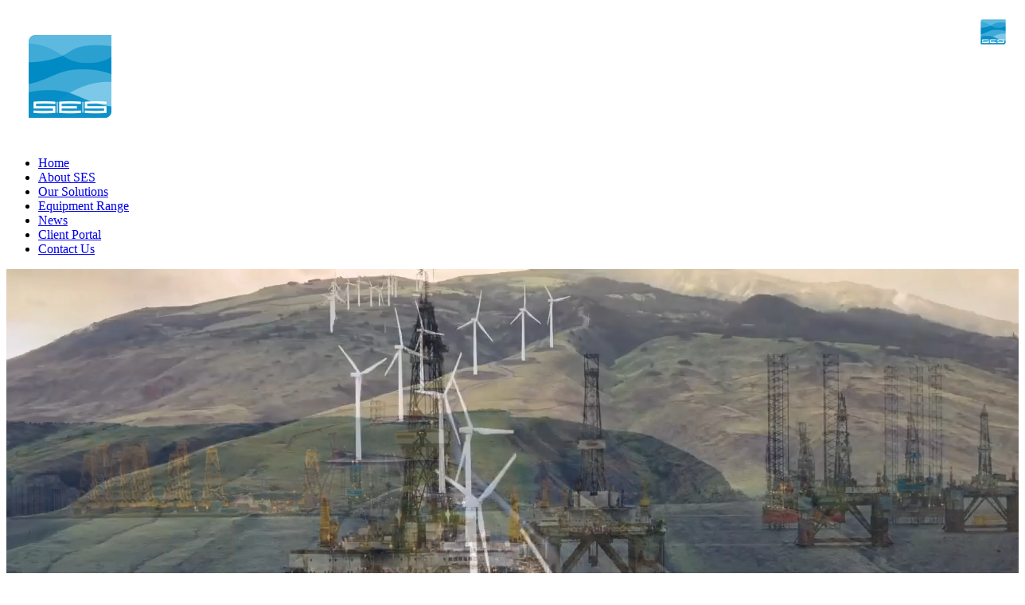

--- FILE ---
content_type: text/html; charset=utf-8
request_url: https://ses-offshore.com/Technical_Excellence/
body_size: 5517
content:
<!DOCTYPE html>
<html lang="en">
<head>
	<title>SES, Specialist Equipment Solutions - Home</title>
	<meta http-equiv="Content-Type" content="text/html; charset=utf-8" />
    <title>SES, Specialist Equipment Solutions - Home</title>
    <meta name="Description" content="SES, Specialist Equipment Solutions, Home" />
    <link rel="canonical" href="https://ses-offshore.com/Technical_Excellence/" />
    <meta property="og:locale" content="en_GB" />
    <meta property="og:type" content="article" />
    <meta property="og:title" content="SES, Specialist Equipment Solutions - Home" />
    <meta property="og:description" content="SES, Specialist Equipment Solutions, Home" />
    <meta property="og:url" content="https://ses-offshore.com/Technical_Excellence/" />
    <meta property="og:site_name" content="Specialist Equipment Solutions (SES), rental/management and analysis services to the offshore & onshore energy industry" />
	<meta name="classification" content="Business and Economy" />
	<meta name="Keywords" content="Home, Specialist Equipment Solutions (SES), leading providers of high quality plant and equipment rental/management and analysis services to the offshore & onshore energy industry" />
	<meta name="Author" content="Specialist Equipment Solutions (SES)" />
	<meta name="generator" content="CHP-CMS-v8.1.1 by CHP Design - https://www.chpdesign.com" />
	<meta name="distribution" content="GLOBAL" />
    <meta name="viewport" content="width=device-width, initial-scale=1, user-scalable=no" />
    	<!--
	==================================
	Designed & built by CHP Design Ltd
	Tel: +44 (0)20 7240 0466
	E-mail: info@chpdesign.com
	Web: http://www.chpdesign.com
	==================================
	-->
    <link rel="icon" type="image/png" href="../favicon-96x96.png" sizes="96x96" />
    <link rel="icon" type="image/svg+xml" href="../favicon.svg" />
    <link rel="shortcut icon" href="../favicon.ico" />
    <link rel="apple-touch-icon" sizes="180x180" href="../apple-touch-icon.png" />
    <link rel="manifest" href="../site.webmanifest" crossorigin="use-credentials" />
	<meta name="Language" content="en" />
	<base href="https://ses-offshore.com/get.php/" />
    <link href="https://fonts.googleapis.com/css?family=Open+Sans:400,400italic,700,700italic|Open+Sans+Condensed:300,700" rel="stylesheet">
	<style type="text/css" nonce="4acf7bb872">
		@import "chp_ses_main.css";
		@import "fontawesome-all.min.css";
	</style>
    <script nonce="4acf7bb872">let FF_FOUC_FIX;</script>
</head>
<body class="homepage is-preload">

    <div id="page-wrapper">
    <!-- Header -->
        <header id="header">
            <div class="logo container">
                <div>
                    <p><a href="../" id="logo"><img src="images/SES_Logo.png" width="48" height="48" align="right" alt="Specialist Equipment Solutions - logo" /></a></p>
                </div>
            </div>
        </header>
    <!-- Nav -->
        <nav id="nav">
        
            <div class="ses_logo"><a href="../"><img src="images/SES_Logo.png" alt="Specialist Equipment Solutions - logo" /></a></div>
            <ul>
                <li class="current"><a href="../">Home</a></li>
                 
				<li><a href="https://ses-offshore.com/About_SES" class="subsection_live">About SES</a>
				<!-- Start sub 2 nav -->
                <ul>
					<li><a href="https://ses-offshore.com/About_SES/Who_We_Are/" class="subsection_sub">Who We Are</a>
					<!-- Start sub 3 nav -->
						<ul>
						<li><a href="https://ses-offshore.com/Who_We_Are/Our_Mission_&_Vision" class="subsection_sub_sub">Our Mission & Vision</a></li>
						<li><a href="https://ses-offshore.com/Who_We_Are/Why_Choose_Us" class="subsection_sub_sub">Why Choose Us?</a></li>
						<li><a href="https://ses-offshore.com/Who_We_Are/Our_Values" class="subsection_sub_sub">Our Values</a></li>
						</ul>
					<!-- end sub 3 Nav --></li>
					<li><a href="https://ses-offshore.com/About_SES/How_We_Help/" class="subsection_sub">How We Help</a>
					<!-- Start sub 3 nav -->
					<!-- end sub 3 Nav --></li>
					<li><a href="https://ses-offshore.com/About_SES/Meet_The_Team/" class="subsection_sub">Meet The Team</a>
					<!-- Start sub 3 nav -->
						<ul>
						<li><a href="https://ses-offshore.com/Meet_The_Team/Daniel_Flaxington,_MBA,_CMgr_FCMI,_MLIBF" class="subsection_sub_sub">Daniel Flaxington, MBA, CMgr FCMI, MLIBF</a></li>
						<li><a href="https://ses-offshore.com/Meet_The_Team/Andrew_Christie" class="subsection_sub_sub">Andrew Christie</a></li>
						<li><a href="https://ses-offshore.com/Meet_The_Team/Mark_frost,_BA" class="subsection_sub_sub">Mark frost, BA</a></li>
						</ul>
					<!-- end sub 3 Nav --></li>
					<li><a href="https://ses-offshore.com/About_SES/Join_Us/" class="subsection_sub">Join Us</a>
					<!-- Start sub 3 nav -->
					<!-- end sub 3 Nav --></li>
                </ul>
				<!-- end sub 2 Nav -->
				</li>
				<li><a href="https://ses-offshore.com/Our_Solutions" class="subsection_live">Our Solutions</a>
				<!-- Start sub 2 nav -->
                <ul>
					<li><a href="https://ses-offshore.com/Our_Solutions/Comprehensive_Solutions/" class="subsection_sub">Comprehensive Solutions</a>
					<!-- Start sub 3 nav -->
						<ul>
						<li><a href="https://ses-offshore.com/Comprehensive_Solutions/Warehousing" class="subsection_sub_sub">Warehousing</a></li>
						<li><a href="https://ses-offshore.com/Comprehensive_Solutions/MMS" class="subsection_sub_sub">MMS</a></li>
						<li><a href="https://ses-offshore.com/Comprehensive_Solutions/Fleet_Management" class="subsection_sub_sub">Fleet Management</a></li>
						</ul>
					<!-- end sub 3 Nav --></li>
					<li><a href="https://ses-offshore.com/Our_Solutions/Precision_&_Compliance/" class="subsection_sub">Precision & Compliance</a>
					<!-- Start sub 3 nav -->
						<ul>
						<li><a href="https://ses-offshore.com/Precision_&_Compliance/Certified_Calibration" class="subsection_sub_sub">Certified Calibration</a></li>
						<li><a href="https://ses-offshore.com/Precision_&_Compliance/Testing" class="subsection_sub_sub">Testing</a></li>
						<li><a href="https://ses-offshore.com/Precision_&_Compliance/Inspection_Services" class="subsection_sub_sub">Inspection Services</a></li>
						</ul>
					<!-- end sub 3 Nav --></li>
					<li><a href="https://ses-offshore.com/Our_Solutions/Specialised_Equipment/" class="subsection_sub">Specialised Equipment</a>
					<!-- Start sub 3 nav -->
						<ul>
						<li><a href="https://ses-offshore.com/Specialised_Equipment/Mechanical" class="subsection_sub_sub">Mechanical</a></li>
						<li><a href="https://ses-offshore.com/Specialised_Equipment/Electrical" class="subsection_sub_sub">Electrical</a></li>
						<li><a href="https://ses-offshore.com/Specialised_Equipment/Welding" class="subsection_sub_sub">Welding</a></li>
						<li><a href="https://ses-offshore.com/Specialised_Equipment/Lifting" class="subsection_sub_sub">Lifting</a></li>
						</ul>
					<!-- end sub 3 Nav --></li>
					<li><a href="https://ses-offshore.com/Our_Solutions/Operational_Support/" class="subsection_sub">Operational Support</a>
					<!-- Start sub 3 nav -->
						<ul>
						<li><a href="https://ses-offshore.com/Operational_Support/Safety_Systems" class="subsection_sub_sub">Safety Systems</a></li>
						<li><a href="https://ses-offshore.com/Operational_Support/Communications" class="subsection_sub_sub">Communications</a></li>
						<li><a href="https://ses-offshore.com/Operational_Support/On-Site_Management" class="subsection_sub_sub">On-Site Management</a></li>
						</ul>
					<!-- end sub 3 Nav --></li>
                </ul>
				<!-- end sub 2 Nav -->
				</li>
				<li><a href="https://ses-offshore.com/Equipment_Range" class="subsection_live">Equipment Range</a>
				<!-- Start sub 2 nav -->
                <ul>
					<li><a href="https://ses-offshore.com/Equipment_Range/Bolt_Torque_&_Tensioning_Equipment/" class="subsection_sub">Bolt Torque & Tensioning Equipment</a>
					<!-- Start sub 3 nav -->
					<!-- end sub 3 Nav --></li>
					<li><a href="https://ses-offshore.com/Equipment_Range/On-site_Flange_Machining_&_Pipe_Cutting_Machines/" class="subsection_sub">On-site Flange Machining & Pipe Cutting Machines</a>
					<!-- Start sub 3 nav -->
					<!-- end sub 3 Nav --></li>
					<li><a href="https://ses-offshore.com/Equipment_Range/Electrical_Test_Equipment/" class="subsection_sub">Electrical Test Equipment</a>
					<!-- Start sub 3 nav -->
						<ul>
						<li><a href="https://ses-offshore.com/Electrical_Test_Equipment/Equipment_Overview" class="subsection_sub_sub">Equipment Overview</a></li>
						</ul>
					<!-- end sub 3 Nav --></li>
					<li><a href="https://ses-offshore.com/Equipment_Range/Electronic_Test_&amp;_Measurement_Equipment/" class="subsection_sub">Electronic Test &amp; Measurement Equipment</a>
					<!-- Start sub 3 nav -->
					<!-- end sub 3 Nav --></li>
					<li><a href="https://ses-offshore.com/Equipment_Range/Temperature_Test_&amp;_Measurement_Equipment/" class="subsection_sub">Temperature Test &amp; Measurement Equipment</a>
					<!-- Start sub 3 nav -->
						<ul>
						<li><a href="https://ses-offshore.com/Temperature_Test_&_Measurement_Equipment/Equipment_Overview" class="subsection_sub_sub">Equipment Overview</a></li>
						</ul>
					<!-- end sub 3 Nav --></li>
					<li><a href="https://ses-offshore.com/Equipment_Range/Pressure_Test_&amp;_Measurement_Equipment/" class="subsection_sub">Pressure Test &amp; Measurement Equipment</a>
					<!-- Start sub 3 nav -->
						<ul>
						<li><a href="https://ses-offshore.com/Pressure_Test_&_Measurement_Equipment/Equipment_Overview" class="subsection_sub_sub">Equipment Overview</a></li>
						</ul>
					<!-- end sub 3 Nav --></li>
					<li><a href="https://ses-offshore.com/Equipment_Range/Gas_Detection_Equipment/" class="subsection_sub">Gas Detection Equipment</a>
					<!-- Start sub 3 nav -->
						<ul>
						<li><a href="https://ses-offshore.com/Gas_Detection_Equipment/Equipment_Overview" class="subsection_sub_sub">Equipment Overview</a></li>
						</ul>
					<!-- end sub 3 Nav --></li>
					<li><a href="https://ses-offshore.com/Equipment_Range/Safety_Equipment/" class="subsection_sub">Safety Equipment</a>
					<!-- Start sub 3 nav -->
						<ul>
						<li><a href="https://ses-offshore.com/Safety_Equipment/Equipment_Overview" class="subsection_sub_sub">Equipment Overview</a></li>
						</ul>
					<!-- end sub 3 Nav --></li>
					<li><a href="https://ses-offshore.com/Equipment_Range/Lifting_Equipment_and_Accessories/" class="subsection_sub">Lifting Equipment and Accessories</a>
					<!-- Start sub 3 nav -->
						<ul>
						<li><a href="https://ses-offshore.com/Lifting_Equipment_and_Accessories/Equipment_Overview" class="subsection_sub_sub">Equipment Overview</a></li>
						</ul>
					<!-- end sub 3 Nav --></li>
					<li><a href="https://ses-offshore.com/Equipment_Range/Welding_Equipment/" class="subsection_sub">Welding Equipment</a>
					<!-- Start sub 3 nav -->
						<ul>
						<li><a href="https://ses-offshore.com/Welding_Equipment/Equipment_Overview" class="subsection_sub_sub">Equipment Overview</a></li>
						</ul>
					<!-- end sub 3 Nav --></li>
					<li><a href="https://ses-offshore.com/Equipment_Range/Communications_Equipment/" class="subsection_sub">Communications Equipment</a>
					<!-- Start sub 3 nav -->
					<!-- end sub 3 Nav --></li>
					<li><a href="https://ses-offshore.com/Equipment_Range/Mechanical_and_Hydraulic_Equipment/" class="subsection_sub">Mechanical and Hydraulic Equipment</a>
					<!-- Start sub 3 nav -->
						<ul>
						<li><a href="https://ses-offshore.com/Mechanical_and_Hydraulic_Equipment/Equipment_Overview" class="subsection_sub_sub">Equipment Overview</a></li>
						</ul>
					<!-- end sub 3 Nav --></li>
					<li><a href="https://ses-offshore.com/Equipment_Range/Electrical_and_Air_driven_Power_Tools/" class="subsection_sub">Electrical and Air driven Power Tools</a>
					<!-- Start sub 3 nav -->
						<ul>
						<li><a href="https://ses-offshore.com/Electrical_and_Air_driven_Power_Tools/Equipment_Overview" class="subsection_sub_sub">Equipment Overview</a></li>
						</ul>
					<!-- end sub 3 Nav --></li>
					<li><a href="https://ses-offshore.com/Equipment_Range/Electrical_Distribution_&_Lighting_Equipment/" class="subsection_sub">Electrical Distribution & Lighting Equipment</a>
					<!-- Start sub 3 nav -->
						<ul>
						<li><a href="https://ses-offshore.com/Electrical_Distribution_&_Lighting_Equipment/Equipment_Overview" class="subsection_sub_sub">Equipment Overview</a></li>
						</ul>
					<!-- end sub 3 Nav --></li>
					<li><a href="https://ses-offshore.com/Equipment_Range/Rope-Access_Equipment/" class="subsection_sub">Rope-Access Equipment</a>
					<!-- Start sub 3 nav -->
					<!-- end sub 3 Nav --></li>
					<li><a href="https://ses-offshore.com/Equipment_Range/SCOPUS_–_Survey_Control_&_Dimensional_Control_Services/" class="subsection_sub">SCOPUS – Survey Control & Dimensional Control Services</a>
					<!-- Start sub 3 nav -->
					<!-- end sub 3 Nav --></li>
                </ul>
				<!-- end sub 2 Nav -->
				</li>
				<li><a href="https://ses-offshore.com/News" class="subsection_live">News</a>
				<!-- Start sub 2 nav -->
				<!-- end sub 2 Nav -->
				</li>
				<li><a href="https://ses-offshore.com/Client_Portal" class="subsection_live">Client Portal</a>
				<!-- Start sub 2 nav -->
                <ul>
					<li><a href="https://ses-offshore.com/Client_Portal/Equipment_Selection_Tool/" class="subsection_sub">Equipment Selection Tool</a>
					<!-- Start sub 3 nav -->
						<ul>
						<li><a href="https://ses-offshore.com/Equipment_Selection_Tool/Hire_Equipment" class="subsection_sub_sub">Hire Equipment</a></li>
						<li><a href="https://ses-offshore.com/Equipment_Selection_Tool/Consumables" class="subsection_sub_sub">Consumables</a></li>
						<li><a href="https://ses-offshore.com/Equipment_Selection_Tool/Client_Equipment__PPE" class="subsection_sub_sub">Client Equipment / PPE</a></li>
						<li><a href="https://ses-offshore.com/Equipment_Selection_Tool/Saved_Orders" class="subsection_sub_sub">Saved Orders</a></li>
						<li><a href="https://ses-offshore.com/Equipment_Selection_Tool/Past_Orders" class="subsection_sub_sub">Past Orders</a></li>
						<li><a href="https://ses-offshore.com/Equipment_Selection_Tool/Additional_Equipment_Request" class="subsection_sub_sub">Additional Equipment Request</a></li>
						</ul>
					<!-- end sub 3 Nav --></li>
					<li><a href="https://ses-offshore.com/Client_Portal/SES_Extranet/" class="subsection_sub">SES Extranet</a>
					<!-- Start sub 3 nav -->
					<!-- end sub 3 Nav --></li>
                </ul>
				<!-- end sub 2 Nav -->
				</li>
				<li><a href="https://ses-offshore.com/Contact_Us" class="subsection_live">Contact Us</a>
				<!-- Start sub 2 nav -->
                <ul>
					<li><a href="https://ses-offshore.com/Contact_Us/Customer_EnquiryFeedback/" class="subsection_sub">Customer Enquiry/Feedback</a>
					<!-- Start sub 3 nav -->
					<!-- end sub 3 Nav --></li>
					<li><a href="https://ses-offshore.com/Contact_Us/Register_with_SES/" class="subsection_sub">Register with SES</a>
					<!-- Start sub 3 nav -->
					<!-- end sub 3 Nav --></li>
                </ul>
				<!-- end sub 2 Nav -->
				</li>
            </ul>
                        
        </nav>


    <!-- Banner -->
        <section id="banner">
                    <video autoplay playsinline muted src="../chp_sesr25.mp4" type="video.mp4" loop>
                    </video>
					<div class="content">
						<h1>Welcome to Specialist Equipment Solutions</h1>
						<p>The Trusted Partner of Choice for Safety Excellence and High-Quality Equipment Solutions in the Energy Sector</p>
						<a href="../Our_Solutions/Specialised_Equipment/" class="button scrolly">Equipment range ></a>
						<a href="../Client_Portal" class="button scrolly">Client Services ></a>
						<a href="#news" class="button scrolly">Latest News ></a>
					</div>
				</section>

			<!-- Main -->
				<section id="main">
					<div class="container">
						<div class="row gtr-200">
                        
							<div class="col-12">




 <!-- Highlight -->
<section class="box highlight">
<ul class="special">
<li><a href="https://www.sgs.com/en/certified-clients-and-products/certified-client-directory"><img src="../get.php/accreditation/SGS/SGS%20ISO%2014001%20UKAS_TCL_HR.jpg" alt="SPECIALIST EQUIPMENT SOLUTIONS: SGS System Certification ISO 14001:2004" width="216" height="125" border="0" /></a></li>
<li><a href="https://www.sgs.com/en/certified-clients-and-products/certified-client-directory"><img src="../get.php/accreditation/SGS/SGS%20ISO%2045001%20UKAS_TCL_HR.jpg" alt="SPECIALIST EQUIPMENT SOLUTIONS: SGS System Certification ISO 14001:2004" width="216" height="125" border="0" /></a></li>
<li><a href="https://www.sgs.com/en/certified-clients-and-products/certified-client-directory"><img src="../get.php/accreditation/SGS/SGS%20ISO%209001%20UKAS_TCL_HR.jpg" alt="SPECIALIST EQUIPMENT SOLUTIONS: SGS System Certification ISO 14001:2004" width="216" height="125" border="0" /></a></li>
</ul>
<header>
<h2>Your Trusted Partner for Smart Solutions</h2>
</header>
<p>Our bespoke service is supported by a dynamic team of multi-skilled technical staff based at our custom-built workshop and laboratory facilities in Aberdeen and Teesside. Working confidently and creatively to meet the changing commitments of the everyday offshore environment, the team is fully equipped to provide added-value.</p>
<p>Our best in class tools are designed and regularly tested to ensure excellent, enduring performance, and are tailored to support individual specialist project requirements such as safety critical environments and hazardous areas.</p>
<p>With more than 1,900 different&nbsp;lines of equipment and an asset register comprising more than 25,000 individual items, our hire fleet offers the full spectrum of specialist tools for every discipline involved in onshore and offshore energy operations. These include: test and measurement equipment, electrical and mechanical equipment; lifting equipment and accessories; welding packages, environmental monitoring, thermal imaging and communication equipment, as well as customised storage containers built to offshore specification.</p>
<header>
<p>&nbsp;</p>
<p>Some of our Customers</p>
</header></section>							</div>
                        </div>    
                    </div>
                </section>

	<div class="chp_logo_marquee">
		<div class="marquee__item">
			<img src="../get.php/logos/worley_logo.png" alt="worley logo" /> <img src="../get.php/logos/nexos_logo.png" alt="nexos logo" /> <img src="../get.php/logos/enquest_logo.png" alt="enquest logo" /> <img src="../get.php/logos/ithaca_energy_logo.png" alt="ithaca energy logo" /> <img src="../get.php/logos/harbour_energy_logo.png" alt="harbour energy logo" /> <img src="../get.php/logos/CNOOC_logo.png" alt="CNOOC logo" /> <img src="../get.php/logos/cnr_international_logo.png" alt="cnr international logo" /> <img src="../get.php/logos/global_energy_group_logo.png" alt="global energy group logo" /> <img src="../get.php/logos/360_logo.png" alt="360 Energy Logo" />
		</div>
		<div class="marquee__item">
			<img src="../get.php/logos/worley_logo.png" alt="worley logo" /> <img src="../get.php/logos/nexos_logo.png" alt="nexos logo" /> <img src="../get.php/logos/enquest_logo.png" alt="enquest logo" /> <img src="../get.php/logos/ithaca_energy_logo.png" alt="ithaca energy logo" /> <img src="../get.php/logos/harbour_energy_logo.png" alt="harbour energy logo" /> <img src="../get.php/logos/CNOOC_logo.png" alt="CNOOC logo" /> <img src="../get.php/logos/cnr_international_logo.png" alt="cnr international logo" /> <img src="../get.php/logos/global_energy_group_logo.png" alt="global energy group logo" /> <img src="../get.php/logos/360_logo.png" alt="360 Energy Logo" />
		</div>
	</div>
			<!-- News -->
				<section id="news">
					<div class="container">
						<div class="row gtr-200">
                        
							<div class="col-12">

								<!-- Features -->
									<section class="box features">
										<h2 class="major"><span>Latest News</span></h2>
										<div>
											<div class="row">
				

                                                <div class="col-3 col-6-medium col-12-small">

													<!-- Feature -->
														<section class="box feature">
                                                            <a href="https://ses-offshore.com/Intelligent_Procurement_Choices_Benefit_Your_Business_and_the_Planet" class="image featured"><img src="../get.php/Dan%20Blog.png" alt="" /></a>
															<h3><a href="https://ses-offshore.com/Intelligent_Procurement_Choices_Benefit_Your_Business_and_the_Planet">Intelligent Procurement Choices Benefit Your Business and the Planet</a></h3>
                                                            <!-- 250410 - Remove as requested
															<p>
																In today&rsquo;s energy sector, forward-thinking businesses are re-evaluating traditional approaches ...
															</p>
                                                            -->
                                                            <ul class="meta">
                                                                <li class="icon fa-clock">24th April 2025</li>
                                                            </ul>
														</section>

												</div>

                                                <div class="col-3 col-6-medium col-12-small">

													<!-- Feature -->
														<section class="box feature">
                                                            <a href="https://ses-offshore.com/Kindness:_A_Transformational_Approach_to_Workplace_Safety" class="image featured"><img src="../get.php/Kindness-%20A%20Transformational%20Approach%20to%20Workplace%20Safety.png" alt="" /></a>
															<h3><a href="https://ses-offshore.com/Kindness:_A_Transformational_Approach_to_Workplace_Safety">Kindness: A Transformational Approach to Workplace Safety</a></h3>
                                                            <!-- 250410 - Remove as requested
															<p>
																Safety has always been a priority at Specialist Equipment Solutions &mdash; but four years ago, we m ...
															</p>
                                                            -->
                                                            <ul class="meta">
                                                                <li class="icon fa-clock">25th March 2025</li>
                                                            </ul>
														</section>

												</div>

                                                <div class="col-3 col-6-medium col-12-small">

													<!-- Feature -->
														<section class="box feature">
                                                            <a href="https://ses-offshore.com/Daniel’s_journey_to_SES:_expertise,_leadership,_and_a_vision_for_success" class="image featured"><img src="../get.php/Daniel%E2%80%99s%20journey%20to%20SES-%20expertise%2C%20leadership%2C%20and%20a%20vision%20for%20success%20.png" alt="Daniel" /></a>
															<h3><a href="https://ses-offshore.com/Daniel’s_journey_to_SES:_expertise,_leadership,_and_a_vision_for_success">Daniel’s journey to SES: expertise, leadership, and a vision for success</a></h3>
                                                            <!-- 250410 - Remove as requested
															<p>
																
We are thrilled to welcome Daniel Flaxington to the SES team as our Business Development Manager,  ...
															</p>
                                                            -->
                                                            <ul class="meta">
                                                                <li class="icon fa-clock">17th February 2025</li>
                                                            </ul>
														</section>

												</div>

                                                <div class="col-3 col-6-medium col-12-small">

													<!-- Feature -->
														<section class="box feature">
                                                            <a href="https://ses-offshore.com/A_culture_of_safety._How_SES_achieved_a_year_incident_free" class="image featured"><img src="../get.php/Roy%20Moore%20-%20HSE%20.png" alt="" /></a>
															<h3><a href="https://ses-offshore.com/A_culture_of_safety._How_SES_achieved_a_year_incident_free">A culture of safety. How SES achieved a year incident free</a></h3>
                                                            <!-- 250410 - Remove as requested
															<p>
																
Last month, SES reached a remarkable achievement: one year without any safety incidents in the wor ...
															</p>
                                                            -->
                                                            <ul class="meta">
                                                                <li class="icon fa-clock">24th October 2024</li>
                                                            </ul>
														</section>

												</div>
												<div class="col-12">
													<ul class="actions">
														<li><a href="../News" class="button large">Read All News</a></li>
														<li><a href="../Contact_Us/Register_with_SES/" class="button alt large">Register for News Updates</a></li>
														<li><a href="#page-wrapper" class="button scrolly alt large">Back to top</a></li>
													</ul>
												</div>
                                                
                                                
											</div> <!-- ends row -->
										</div>
									</section>

							</div>
                            
                            
						</div>
					</div>
				</section>
            
            <!-- Footer -->
				<footer id="footer">
					<div class="container">
						<div class="row gtr-200">
							<div class="col-12">

								<!-- About & Contact -->
									<section class="box blog">
										<h2 class="major"><span>Specialist Equipment Solutions</span></h2>
										<h4 class="major"><span>Contacts, Notices, Help and Support:</span></h4>
                                        <a class="button alt" href="../Contact_Us">Contact Us</a>
                                        <a class="button alt" href="../SES_Sitemap">Site Map</a>
                                        <a class="button alt" href="../Legal_Notice">Legal Notice</a>
                                        <a class="button alt" href="../Privacy_Statement">Privacy Statement</a>
                                        <a class="button alt" href="../Terms_&_Conditions">Terms &amp; Conditions</a>
                                        <p>&nbsp;</p>
										<h4 class="major"><span>Find us on Social Media:</span></h4>
										<ul class="contact">
											<li><a class="icon brands fa-youtube" href="https://www.youtube.com/channel/UC7gUN8jKRbpiae-SbrpTlbg/featured"><span class="label">You Tube</span></a></li>
											<li><a class="icon brands fa-linkedin-in" href="https://www.linkedin.com/company/ses-specialist-equipment-solutions-"><span class="label">LinkedIn</span></a></li>
										</ul>
									</section>

							</div>
						</div>

						<!-- Copyright -->
							<div id="copyright">
								<ul class="menu">
									<li>&copy; 2026 Specialist Equipment Solutions. All rights reserved</li><li><a href="https://chpdesign.com">Website: CHP Design, London</a></li>
								</ul>
							</div>

					</div>
				</footer>
		</div>

		<!-- Scripts -->
			<script src="assets/js/jquery.min.js" nonce="4acf7bb872"></script>
			<script src="assets/js/jquery.dropotron.min.js" nonce="4acf7bb872"></script>
			<script src="assets/js/jquery.scrolly.min.js" nonce="4acf7bb872"></script>
			<script src="assets/js/browser.min.js" nonce="4acf7bb872"></script>
			<script src="assets/js/breakpoints.min.js" nonce="4acf7bb872"></script>
			<script src="assets/js/util.js" nonce="4acf7bb872"></script>
			<script src="assets/js/main.js" nonce="4acf7bb872"></script>
		</body>
</html>


--- FILE ---
content_type: text/css;charset=UTF-8
request_url: https://ses-offshore.com/get.php/chp_ses_main.css
body_size: 10016
content:

/*
	... by CHP Design
	chpdesign.com
*/

html, body, div, span, applet, object,
iframe, h1, h2, h3, h4, h5, h6, p, blockquote,
pre, a, abbr, acronym, address, big, cite,
code, del, dfn, em, img, ins, kbd, q, s, samp,
small, strike, strong, sub, sup, tt, var, b,
u, i, center, dl, dt, dd, ol, ul, li, fieldset,
form, label, legend, table, caption, tbody,
tfoot, thead, tr, th, td, article, aside,
canvas, details, embed, figure, figcaption,
footer, header, hgroup, menu, nav, output, ruby,
section, summary, time, mark, audio, video {
	margin: 0;
	padding: 0;
	border: 0;
	font-size: 100%;
	font: inherit;
	vertical-align: baseline;}

article, aside, details, figcaption, figure,
footer, header, hgroup, menu, nav, section {
	display: block;}

body {
	line-height: 1;
}

ol, ul {
	list-style: none;
}

blockquote, q {
	quotes: none;
}

	blockquote:before, blockquote:after, q:before, q:after {
		content: '';
		content: none;
	}

table {
	border-collapse: collapse;
	border-spacing: 0;
}

body {
	-webkit-text-size-adjust: none;
}

mark {
	background-color: transparent;
	color: inherit;
}

input::-moz-focus-inner {
	border: 0;
	padding: 0;
}

input, select, textarea {
	-moz-appearance: none;
	-webkit-appearance: none;
	-ms-appearance: none;
	appearance: none;
}

/* Basic */

	html {
		box-sizing: border-box;
	}

	*, *:before, *:after {
		box-sizing: inherit;
	}

	body {
    /*
		background: #f2f5f3;
		background: #e5f2f8;
        */
	}

	footer {
		background: #e5f2f8;
/*		background: #d4effc; */
	}

		body.is-preload *, body.is-preload *:before, body.is-preload *:after {
			-moz-animation: none !important;
			-webkit-animation: none !important;
			-ms-animation: none !important;
			animation: none !important;
			-moz-transition: none !important;
			-webkit-transition: none !important;
			-ms-transition: none !important;
			transition: none !important;
		}

	body, input, textarea, select {
		font-family: 'Open Sans', sans-serif;
		font-weight: 400;
		color: #6b7770;
		font-size: 13pt;
		line-height: 2em;
	}

	h1, h2, h3, h4, h5, h6 {
		font-family: 'Open Sans Condensed', 'Open Sans', sans-serif;
		font-weight: 700;
		text-transform: uppercase;
		color: #6b7770;
		color: #ae895d;
		margin: 0 0 0.5em 0;
		line-height: 1.3;
	}

	h1 a, h2 a, h3 a, h4 a, h5 a, h6 a {
		text-decoration: none;
		color: inherit;
	}

	h1 {
		font-size: 2.65em;
	}

	h2 {
		font-size: 1.65em;
	}

		h2.major {
			position: relative;
			border-top: solid 5px #e7eae8;
			font-size: 1.65em;
			text-align: center;
			margin: 0 0 3em 0;
			top: 0.775em;
		}

			h2.major span {
				background: #fff;
				position: relative;
				display: inline-block;
				top: -0.775em;
				padding: 0 1.25em 0 1.25em;
			}

	h3 {
		font-size: 1.5em;
	}

	h4 {
		font-size: 1.25em;
	}

	h5 {
		font-size: 1.15em;
	}

	h6 {
		font-size: 1.05em;
	}

	a {
		color: #006376;
		text-decoration: underline;
	}

		a:hover {
			text-decoration: none;
		}

	b, strong {
		font-weight: 700;
		color: #6b7770;
	}

	i, em {
		font-style: italic;
	}

	br.clear {
		clear: both;
	}

	sub {
		position: relative;
		top: 0.5em;
		font-size: 0.8em;
	}

	sup {
		position: relative;
		top: -0.5em;
		font-size: 0.8em;
	}

	hr {
		border: 0;
		border-top: solid 2px #E7EAE8;
		margin: 0 0 3em 0;
	}

	blockquote {
		border-left: solid 5px #E7EAE8;
		padding: 1em 0 1em 1.5em;
		font-style: italic;
	}

	p, ul, ol, dl, table {
		margin-bottom: 1em;
	}
    
    video {
        user-select: none;
    }
    
    .editorlargebox {
		font-family: Arial, Helvetica, sans-serif;
		font-size:12px;
		background-color: #EEEEEE;
		padding-left: .2em;
		padding-right: .5em;
		padding-top: .2em;
		padding-bottom: .2em;
		border: 1px #99CCCC solid;
	}
    table.editorlargebox {
        max-width:300px;
	}
    .editorlargebox td {
        white-space: nowrap;
        text-align: center;
        padding: 0 1em 0 1em;
	}
    .editorlargebox img {
        display:none;
	}

    /* Homepage Logos */
    
		.chp_logo_marquee {
			display: flex;
			white-space: nowrap;
			width: 100%;
            overflow:hidden;
            margin-top:-120px;
            margin-bottom:30px;
		}
		.marquee__item {
			animation-duration: 25s;
			animation-iteration-count: infinite;
			animation-name: marquee-content;
			animation-timing-function: linear;
			padding: 5px 15px 5px 15px;
            justify-content: center;
            align-items:center;
		}
		.marquee__item img {
            margin-right: 50px;
        }
		.chp_logo_marquee:hover .marquee__item {
			animation-play-state: paused;
		}
		@keyframes marquee-content {
			from {
				transform: translateX( 0% );
			}
			to {
				transform: translateX( -100% );
			}
		}
/* Section/Article */

	section, article {
		margin-bottom: 6em;
	}

		section > :last-child, section:last-child, article > :last-child, article:last-child {
			margin-bottom: 0;
		}

	header > p {
		display: block;
		font-family: 'Open Sans Condensed', sans-serif;
		font-weight: 700;
		text-transform: uppercase;
		color: #c1cac5;
	}
    
    video {
        object-fit: cover;
        position: absolute;
        top: 0;
        left: 0;
        width: 100%;
        height: 100%;
        z-index:-100;
    }

/* Container */

	.container {
		margin: 0 auto;
        margin-top:-50px;
		max-width: 100%;
		width: 64em; /* Prov Oder Prev thre boxes width */
		width: 71em;
	}

		@media screen and (max-width: 1680px) {

			.container {
				width: 75em;
			}

		}

		@media screen and (max-width: 1280px) {

			.container {
				width: calc(100% - 100px);
			}

		}

		@media screen and (max-width: 980px) {

			.container {
				width: calc(100% - 100px);
			}

		}

		@media screen and (max-width: 736px) {

			.container {
				width: calc(100% - 40px);
        		margin: 0 auto;
			}

		}

		@media screen and (max-width: 360px) {

			.container {
				width: calc(100% - 30px);
        		margin: 0 auto;
			}

		}

/* Row */

	.row {
		display: flex;
		flex-wrap: wrap;
		box-sizing: border-box;
		align-items: stretch;
        clear:both;
	}

		.row > * {
			box-sizing: border-box;
		}

		.row.gtr-uniform > * > :last-child {
			margin-bottom: 0;
		}

		.row.aln-left {
			justify-content: flex-start;
		}

		.row.aln-center {
			justify-content: center;
		}

		.row.aln-right {
			justify-content: flex-end;
		}

		.row.aln-top {
			align-items: flex-start;
		}

		.row.aln-middle {
			align-items: center;
		}

		.row.aln-bottom {
			align-items: flex-end;
		}

		.row > .imp {
			order: -1;
		}

		.row > .col-1 {
			width: 8.33333%;
		}

		.row > .off-1 {
			margin-left: 8.33333%;
		}

		.row > .col-2 {
			width: 16.66667%;
		}

		.row > .off-2 {
			margin-left: 16.66667%;
		}

		.row > .col-3 {
			width: 25%;
		}

		.row > .off-3 {
			margin-left: 25%;
		}

		.row > .col-4 {
			width: 33.33333%;
		}

		.row > .off-4 {
			margin-left: 33.33333%;
		}

		.row > .col-5 {
			width: 41.66667%;
		}

		.row > .off-5 {
			margin-left: 41.66667%;
		}

		.row > .col-6 {
			width: 50%;
		}

		.row > .off-6 {
			margin-left: 50%;
		}

		.row > .col-7 {
			width: 58.33333%;
		}

		.row > .off-7 {
			margin-left: 58.33333%;
		}

		.row > .col-8 {
			width: 66.66667%;
		}

		.row > .off-8 {
			margin-left: 66.66667%;
		}

		.row > .col-9 {
			width: 75%;
		}

		.row > .off-9 {
			margin-left: 75%;
		}

		.row > .col-10 {
			width: 83.33333%;
		}

		.row > .off-10 {
			margin-left: 83.33333%;
		}

		.row > .col-11 {
			width: 91.66667%;
		}

		.row > .off-11 {
			margin-left: 91.66667%;
		}

		.row > .col-12 {
			width: 100%;
		}

		.row > .off-12 {
			margin-left: 100%;
		}

		.row.gtr-0 {
			margin-top: 0px;
			margin-left: 0px;
		}

			.row.gtr-0 > * {
				padding: 0px 0 0 0px;
			}

			.row.gtr-0.gtr-uniform {
				margin-top: 0px;
			}

				.row.gtr-0.gtr-uniform > * {
					padding-top: 0px;
				}

		.row.gtr-25 {
			margin-top: -12.5px;
			margin-left: -12.5px;
		}

			.row.gtr-25 > * {
				padding: 12.5px 0 0 12.5px;
			}

			.row.gtr-25.gtr-uniform {
				margin-top: -12.5px;
			}

				.row.gtr-25.gtr-uniform > * {
					padding-top: 12.5px;
				}

		.row.gtr-50 {
			margin-top: -25px;
			margin-left: -25px;
		}

			.row.gtr-50 > * {
				padding: 25px 0 0 25px;
			}

			.row.gtr-50.gtr-uniform {
				margin-top: -25px;
			}

				.row.gtr-50.gtr-uniform > * {
					padding-top: 25px;
				}

		.row {
			margin-top: -50px;
			margin-left: -50px;
		}

			.row > * {
				padding: 50px 0 0 50px;
			}

			.row.gtr-uniform {
				margin-top: -50px;
			}

				.row.gtr-uniform > * {
					padding-top: 50px;
				}

		.row.gtr-150 {
			margin-top: -75px;
			margin-left: -75px;
		}

			.row.gtr-150 > * {
				padding: 75px 0 0 75px;
			}

			.row.gtr-150.gtr-uniform {
				margin-top: -75px;
			}

				.row.gtr-150.gtr-uniform > * {
					padding-top: 75px;
				}

		.row.gtr-200 {
			margin-top: -100px;
			margin-left: -100px;
		}

			.row.gtr-200 > * {
				padding: 100px 0 0 100px;
			}

			.row.gtr-200.gtr-uniform {
				margin-top: -100px;
			}

				.row.gtr-200.gtr-uniform > * {
					padding-top: 100px;
				}

		@media screen and (max-width: 1680px) {

			.row {
				display: flex;
				flex-wrap: wrap;
				box-sizing: border-box;
				align-items: stretch;
			}

				.row > * {
					box-sizing: border-box;
				}

				.row.gtr-uniform > * > :last-child {
					margin-bottom: 0;
				}

				.row.aln-left {
					justify-content: flex-start;
				}

				.row.aln-center {
					justify-content: center;
				}

				.row.aln-right {
					justify-content: flex-end;
				}

				.row.aln-top {
					align-items: flex-start;
				}

				.row.aln-middle {
					align-items: center;
				}

				.row.aln-bottom {
					align-items: flex-end;
				}

				.row > .imp-xlarge {
					order: -1;
				}

				.row > .col-1-xlarge {
					width: 8.33333%;
				}

				.row > .off-1-xlarge {
					margin-left: 8.33333%;
				}

				.row > .col-2-xlarge {
					width: 16.66667%;
				}

				.row > .off-2-xlarge {
					margin-left: 16.66667%;
				}

				.row > .col-3-xlarge {
					width: 25%;
				}

				.row > .off-3-xlarge {
					margin-left: 25%;
				}

				.row > .col-4-xlarge {
					width: 33.33333%;
				}

				.row > .off-4-xlarge {
					margin-left: 33.33333%;
				}

				.row > .col-5-xlarge {
					width: 41.66667%;
				}

				.row > .off-5-xlarge {
					margin-left: 41.66667%;
				}

				.row > .col-6-xlarge {
					width: 50%;
				}

				.row > .off-6-xlarge {
					margin-left: 50%;
				}

				.row > .col-7-xlarge {
					width: 58.33333%;
				}

				.row > .off-7-xlarge {
					margin-left: 58.33333%;
				}

				.row > .col-8-xlarge {
					width: 66.66667%;
				}

				.row > .off-8-xlarge {
					margin-left: 66.66667%;
				}

				.row > .col-9-xlarge {
					width: 75%;
				}

				.row > .off-9-xlarge {
					margin-left: 75%;
				}

				.row > .col-10-xlarge {
					width: 83.33333%;
				}

				.row > .off-10-xlarge {
					margin-left: 83.33333%;
				}

				.row > .col-11-xlarge {
					width: 91.66667%;
				}

				.row > .off-11-xlarge {
					margin-left: 91.66667%;
				}

				.row > .col-12-xlarge {
					width: 100%;
				}

				.row > .off-12-xlarge {
					margin-left: 100%;
				}

				.row.gtr-0 {
					margin-top: 0px;
					margin-left: 0px;
				}

					.row.gtr-0 > * {
						padding: 0px 0 0 0px;
					}

					.row.gtr-0.gtr-uniform {
						margin-top: 0px;
					}

						.row.gtr-0.gtr-uniform > * {
							padding-top: 0px;
						}

				.row.gtr-25 {
					margin-top: -12.5px;
					margin-left: -12.5px;
				}

					.row.gtr-25 > * {
						padding: 12.5px 0 0 12.5px;
					}

					.row.gtr-25.gtr-uniform {
						margin-top: -12.5px;
					}

						.row.gtr-25.gtr-uniform > * {
							padding-top: 12.5px;
						}

				.row.gtr-50 {
					margin-top: -25px;
					margin-left: -25px;
				}

					.row.gtr-50 > * {
						padding: 25px 0 0 25px;
					}

					.row.gtr-50.gtr-uniform {
						margin-top: -25px;
					}

						.row.gtr-50.gtr-uniform > * {
							padding-top: 25px;
						}

				.row {
					margin-top: -50px;
					margin-left: -50px;
				}

					.row > * {
						padding: 50px 0 0 50px;
					}

					.row.gtr-uniform {
						margin-top: -50px;
					}

						.row.gtr-uniform > * {
							padding-top: 50px;
						}

				.row.gtr-150 {
					margin-top: -75px;
					margin-left: -75px;
				}

					.row.gtr-150 > * {
						padding: 75px 0 0 75px;
					}

					.row.gtr-150.gtr-uniform {
						margin-top: -75px;
					}

						.row.gtr-150.gtr-uniform > * {
							padding-top: 75px;
						}

				.row.gtr-200 {
					margin-top: -100px;
					margin-left: -100px;
				}

					.row.gtr-200 > * {
						padding: 100px 0 0 100px;
					}

					.row.gtr-200.gtr-uniform {
						margin-top: -100px;
					}

						.row.gtr-200.gtr-uniform > * {
							padding-top: 100px;
						}

		}

		@media screen and (max-width: 1280px) {

			.row {
				display: flex;
				flex-wrap: wrap;
				box-sizing: border-box;
				align-items: stretch;
			}

				.row > * {
					box-sizing: border-box;
				}

				.row.gtr-uniform > * > :last-child {
					margin-bottom: 0;
				}

				.row.aln-left {
					justify-content: flex-start;
				}

				.row.aln-center {
					justify-content: center;
				}

				.row.aln-right {
					justify-content: flex-end;
				}

				.row.aln-top {
					align-items: flex-start;
				}

				.row.aln-middle {
					align-items: center;
				}

				.row.aln-bottom {
					align-items: flex-end;
				}

				.row > .imp-large {
					order: -1;
				}

				.row > .col-1-large {
					width: 8.33333%;
				}

				.row > .off-1-large {
					margin-left: 8.33333%;
				}

				.row > .col-2-large {
					width: 16.66667%;
				}

				.row > .off-2-large {
					margin-left: 16.66667%;
				}

				.row > .col-3-large {
					width: 25%;
				}

				.row > .off-3-large {
					margin-left: 25%;
				}

				.row > .col-4-large {
					width: 33.33333%;
				}

				.row > .off-4-large {
					margin-left: 33.33333%;
				}

				.row > .col-5-large {
					width: 41.66667%;
				}

				.row > .off-5-large {
					margin-left: 41.66667%;
				}

				.row > .col-6-large {
					width: 50%;
				}

				.row > .off-6-large {
					margin-left: 50%;
				}

				.row > .col-7-large {
					width: 58.33333%;
				}

				.row > .off-7-large {
					margin-left: 58.33333%;
				}

				.row > .col-8-large {
					width: 66.66667%;
				}

				.row > .off-8-large {
					margin-left: 66.66667%;
				}

				.row > .col-9-large {
					width: 75%;
				}

				.row > .off-9-large {
					margin-left: 75%;
				}

				.row > .col-10-large {
					width: 83.33333%;
				}

				.row > .off-10-large {
					margin-left: 83.33333%;
				}

				.row > .col-11-large {
					width: 91.66667%;
				}

				.row > .off-11-large {
					margin-left: 91.66667%;
				}

				.row > .col-12-large {
					width: 100%;
				}

				.row > .off-12-large {
					margin-left: 100%;
				}

				.row.gtr-0 {
					margin-top: 0px;
					margin-left: 0px;
				}

					.row.gtr-0 > * {
						padding: 0px 0 0 0px;
					}

					.row.gtr-0.gtr-uniform {
						margin-top: 0px;
					}

						.row.gtr-0.gtr-uniform > * {
							padding-top: 0px;
						}

				.row.gtr-25 {
					margin-top: -10px;
					margin-left: -10px;
				}

					.row.gtr-25 > * {
						padding: 10px 0 0 10px;
					}

					.row.gtr-25.gtr-uniform {
						margin-top: -10px;
					}

						.row.gtr-25.gtr-uniform > * {
							padding-top: 10px;
						}

				.row.gtr-50 {
					margin-top: -20px;
					margin-left: -20px;
				}

					.row.gtr-50 > * {
						padding: 20px 0 0 20px;
					}

					.row.gtr-50.gtr-uniform {
						margin-top: -20px;
					}

						.row.gtr-50.gtr-uniform > * {
							padding-top: 20px;
						}

				.row {
					margin-top: -40px;
					margin-left: -40px;
				}

					.row > * {
						padding: 40px 0 0 40px;
					}

					.row.gtr-uniform {
						margin-top: -40px;
					}

						.row.gtr-uniform > * {
							padding-top: 40px;
						}

				.row.gtr-150 {
					margin-top: -60px;
					margin-left: -60px;
				}

					.row.gtr-150 > * {
						padding: 60px 0 0 60px;
					}

					.row.gtr-150.gtr-uniform {
						margin-top: -60px;
					}

						.row.gtr-150.gtr-uniform > * {
							padding-top: 60px;
						}

				.row.gtr-200 {
					margin-top: -80px;
					margin-left: -80px;
				}

					.row.gtr-200 > * {
						padding: 80px 0 0 80px;
					}

					.row.gtr-200.gtr-uniform {
						margin-top: -80px;
					}

						.row.gtr-200.gtr-uniform > * {
							padding-top: 80px;
						}

		}

		@media screen and (max-width: 980px) {

			.row {
				display: flex;
				flex-wrap: wrap;
				box-sizing: border-box;
				align-items: stretch;
			}

				.row > * {
					box-sizing: border-box;
				}

				.row.gtr-uniform > * > :last-child {
					margin-bottom: 0;
				}

				.row.aln-left {
					justify-content: flex-start;
				}

				.row.aln-center {
					justify-content: center;
				}

				.row.aln-right {
					justify-content: flex-end;
				}

				.row.aln-top {
					align-items: flex-start;
				}

				.row.aln-middle {
					align-items: center;
				}

				.row.aln-bottom {
					align-items: flex-end;
				}

				.row > .imp-medium {
					order: -1;
				}

				.row > .col-1-medium {
					width: 8.33333%;
				}

				.row > .off-1-medium {
					margin-left: 8.33333%;
				}

				.row > .col-2-medium {
					width: 16.66667%;
				}

				.row > .off-2-medium {
					margin-left: 16.66667%;
				}

				.row > .col-3-medium {
					width: 25%;
				}

				.row > .off-3-medium {
					margin-left: 25%;
				}

				.row > .col-4-medium {
					width: 33.33333%;
				}

				.row > .off-4-medium {
					margin-left: 33.33333%;
				}

				.row > .col-5-medium {
					width: 41.66667%;
				}

				.row > .off-5-medium {
					margin-left: 41.66667%;
				}

				.row > .col-6-medium {
					width: 50%;
				}

				.row > .off-6-medium {
					margin-left: 50%;
				}

				.row > .col-7-medium {
					width: 58.33333%;
				}

				.row > .off-7-medium {
					margin-left: 58.33333%;
				}

				.row > .col-8-medium {
					width: 66.66667%;
				}

				.row > .off-8-medium {
					margin-left: 66.66667%;
				}

				.row > .col-9-medium {
					width: 75%;
				}

				.row > .off-9-medium {
					margin-left: 75%;
				}

				.row > .col-10-medium {
					width: 83.33333%;
				}

				.row > .off-10-medium {
					margin-left: 83.33333%;
				}

				.row > .col-11-medium {
					width: 91.66667%;
				}

				.row > .off-11-medium {
					margin-left: 91.66667%;
				}

				.row > .col-12-medium {
					width: 100%;
				}

				.row > .off-12-medium {
					margin-left: 100%;
				}

				.row.gtr-0 {
					margin-top: 0px;
					margin-left: 0px;
				}

					.row.gtr-0 > * {
						padding: 0px 0 0 0px;
					}

					.row.gtr-0.gtr-uniform {
						margin-top: 0px;
					}

						.row.gtr-0.gtr-uniform > * {
							padding-top: 0px;
						}

				.row.gtr-25 {
					margin-top: -12.5px;
					margin-left: -12.5px;
				}

					.row.gtr-25 > * {
						padding: 12.5px 0 0 12.5px;
					}

					.row.gtr-25.gtr-uniform {
						margin-top: -12.5px;
					}

						.row.gtr-25.gtr-uniform > * {
							padding-top: 12.5px;
						}

				.row.gtr-50 {
					margin-top: -25px;
					margin-left: -25px;
				}

					.row.gtr-50 > * {
						padding: 25px 0 0 25px;
					}

					.row.gtr-50.gtr-uniform {
						margin-top: -25px;
					}

						.row.gtr-50.gtr-uniform > * {
							padding-top: 25px;
						}

				.row {
					margin-top: -50px;
					margin-left: -50px;
				}

					.row > * {
						padding: 50px 0 0 50px;
					}

					.row.gtr-uniform {
						margin-top: -50px;
					}

						.row.gtr-uniform > * {
							padding-top: 50px;
						}

				.row.gtr-150 {
					margin-top: -75px;
					margin-left: -75px;
				}

					.row.gtr-150 > * {
						padding: 75px 0 0 75px;
					}

					.row.gtr-150.gtr-uniform {
						margin-top: -75px;
					}

						.row.gtr-150.gtr-uniform > * {
							padding-top: 75px;
						}

				.row.gtr-200 {
					margin-top: -100px;
					margin-left: -100px;
				}

					.row.gtr-200 > * {
						padding: 100px 0 0 100px;
					}

					.row.gtr-200.gtr-uniform {
						margin-top: -100px;
					}

						.row.gtr-200.gtr-uniform > * {
							padding-top: 100px;
						}

                .sidebar {
                    display: none;
                }


		}

		@media screen and (max-width: 736px) {

			.row {
				display: flex;
				flex-wrap: wrap;
				box-sizing: border-box;
				align-items: stretch;
			}

				.row > * {
					box-sizing: border-box;
				}

				.row.gtr-uniform > * > :last-child {
					margin-bottom: 0;
				}

				.row.aln-left {
					justify-content: flex-start;
				}

				.row.aln-center {
					justify-content: center;
				}

				.row.aln-right {
					justify-content: flex-end;
				}

				.row.aln-top {
					align-items: flex-start;
				}

				.row.aln-middle {
					align-items: center;
				}

				.row.aln-bottom {
					align-items: flex-end;
				}

				.row > .imp-small {
					order: -1;
				}

				.row > .col-1-small {
					width: 8.33333%;
				}

				.row > .off-1-small {
					margin-left: 8.33333%;
				}

				.row > .col-2-small {
					width: 16.66667%;
				}

				.row > .off-2-small {
					margin-left: 16.66667%;
				}

				.row > .col-3-small {
					width: 25%;
				}

				.row > .off-3-small {
					margin-left: 25%;
				}

				.row > .col-4-small {
					width: 33.33333%;
				}

				.row > .off-4-small {
					margin-left: 33.33333%;
				}

				.row > .col-5-small {
					width: 41.66667%;
				}

				.row > .off-5-small {
					margin-left: 41.66667%;
				}

				.row > .col-6-small {
					width: 50%;
				}

				.row > .off-6-small {
					margin-left: 50%;
				}

				.row > .col-7-small {
					width: 58.33333%;
				}

				.row > .off-7-small {
					margin-left: 58.33333%;
				}

				.row > .col-8-small {
					width: 66.66667%;
				}

				.row > .off-8-small {
					margin-left: 66.66667%;
				}

				.row > .col-9-small {
					width: 75%;
				}

				.row > .off-9-small {
					margin-left: 75%;
				}

				.row > .col-10-small {
					width: 83.33333%;
				}

				.row > .off-10-small {
					margin-left: 83.33333%;
				}

				.row > .col-11-small {
					width: 91.66667%;
				}

				.row > .off-11-small {
					margin-left: 91.66667%;
				}

				.row > .col-12-small {
					width: 100%;
				}

				.row > .off-12-small {
					margin-left: 100%;
				}

				.row.gtr-0 {
					margin-top: 0px;
					margin-left: 0px;
				}

					.row.gtr-0 > * {
						padding: 0px 0 0 0px;
					}

					.row.gtr-0.gtr-uniform {
						margin-top: 0px;
					}

						.row.gtr-0.gtr-uniform > * {
							padding-top: 0px;
						}

				.row.gtr-25 {
					margin-top: -5px;
					margin-left: -5px;
				}

					.row.gtr-25 > * {
						padding: 5px 0 0 5px;
					}

					.row.gtr-25.gtr-uniform {
						margin-top: -5px;
					}

						.row.gtr-25.gtr-uniform > * {
							padding-top: 5px;
						}

				.row.gtr-50 {
					margin-top: -10px;
					margin-left: -10px;
				}

					.row.gtr-50 > * {
						padding: 10px 0 0 10px;
					}

					.row.gtr-50.gtr-uniform {
						margin-top: -10px;
					}

						.row.gtr-50.gtr-uniform > * {
							padding-top: 10px;
						}

				.row {
					margin-top: -20px;
					margin-left: -20px;
				}

					.row > * {
						padding: 20px 0 0 20px;
					}

					.row.gtr-uniform {
						margin-top: -20px;
					}

						.row.gtr-uniform > * {
							padding-top: 20px;
						}

				.row.gtr-150 {
					margin-top: -30px;
					margin-left: -30px;
				}

					.row.gtr-150 > * {
						padding: 30px 0 0 30px;
					}

					.row.gtr-150.gtr-uniform {
						margin-top: -30px;
					}

						.row.gtr-150.gtr-uniform > * {
							padding-top: 30px;
						}

				.row.gtr-200 {
					margin-top: -40px;
					margin-left: -40px;
				}

					.row.gtr-200 > * {
						padding: 40px 0 0 40px;
					}

					.row.gtr-200.gtr-uniform {
						margin-top: -40px;
					}

						.row.gtr-200.gtr-uniform > * {
							padding-top: 40px;
						}

		}

		@media screen and (max-width: 360px) {

			.row {
				display: flex;
				flex-wrap: wrap;
				box-sizing: border-box;
				align-items: stretch;
			}

				.row > * {
					box-sizing: border-box;
				}

				.row.gtr-uniform > * > :last-child {
					margin-bottom: 0;
				}

				.row.aln-left {
					justify-content: flex-start;
				}

				.row.aln-center {
					justify-content: center;
				}

				.row.aln-right {
					justify-content: flex-end;
				}

				.row.aln-top {
					align-items: flex-start;
				}

				.row.aln-middle {
					align-items: center;
				}

				.row.aln-bottom {
					align-items: flex-end;
				}

				.row > .imp-xsmall {
					order: -1;
				}

				.row > .col-1-xsmall {
					width: 8.33333%;
				}

				.row > .off-1-xsmall {
					margin-left: 8.33333%;
				}

				.row > .col-2-xsmall {
					width: 16.66667%;
				}

				.row > .off-2-xsmall {
					margin-left: 16.66667%;
				}

				.row > .col-3-xsmall {
					width: 25%;
				}

				.row > .off-3-xsmall {
					margin-left: 25%;
				}

				.row > .col-4-xsmall {
					width: 33.33333%;
				}

				.row > .off-4-xsmall {
					margin-left: 33.33333%;
				}

				.row > .col-5-xsmall {
					width: 41.66667%;
				}

				.row > .off-5-xsmall {
					margin-left: 41.66667%;
				}

				.row > .col-6-xsmall {
					width: 50%;
				}

				.row > .off-6-xsmall {
					margin-left: 50%;
				}

				.row > .col-7-xsmall {
					width: 58.33333%;
				}

				.row > .off-7-xsmall {
					margin-left: 58.33333%;
				}

				.row > .col-8-xsmall {
					width: 66.66667%;
				}

				.row > .off-8-xsmall {
					margin-left: 66.66667%;
				}

				.row > .col-9-xsmall {
					width: 75%;
				}

				.row > .off-9-xsmall {
					margin-left: 75%;
				}

				.row > .col-10-xsmall {
					width: 83.33333%;
				}

				.row > .off-10-xsmall {
					margin-left: 83.33333%;
				}

				.row > .col-11-xsmall {
					width: 91.66667%;
				}

				.row > .off-11-xsmall {
					margin-left: 91.66667%;
				}

				.row > .col-12-xsmall {
					width: 100%;
				}

				.row > .off-12-xsmall {
					margin-left: 100%;
				}

				.row.gtr-0 {
					margin-top: 0px;
					margin-left: 0px;
				}

					.row.gtr-0 > * {
						padding: 0px 0 0 0px;
					}

					.row.gtr-0.gtr-uniform {
						margin-top: 0px;
					}

						.row.gtr-0.gtr-uniform > * {
							padding-top: 0px;
						}

				.row.gtr-25 {
					margin-top: -3.75px;
					margin-left: -3.75px;
				}

					.row.gtr-25 > * {
						padding: 3.75px 0 0 3.75px;
					}

					.row.gtr-25.gtr-uniform {
						margin-top: -3.75px;
					}

						.row.gtr-25.gtr-uniform > * {
							padding-top: 3.75px;
						}

				.row.gtr-50 {
					margin-top: -7.5px;
					margin-left: -7.5px;
				}

					.row.gtr-50 > * {
						padding: 7.5px 0 0 7.5px;
					}

					.row.gtr-50.gtr-uniform {
						margin-top: -7.5px;
					}

						.row.gtr-50.gtr-uniform > * {
							padding-top: 7.5px;
						}

				.row {
					margin-top: -15px;
					margin-left: -15px;
				}

					.row > * {
						padding: 15px 0 0 15px;
					}

					.row.gtr-uniform {
						margin-top: -15px;
					}

						.row.gtr-uniform > * {
							padding-top: 15px;
						}

				.row.gtr-150 {
					margin-top: -22.5px;
					margin-left: -22.5px;
				}

					.row.gtr-150 > * {
						padding: 22.5px 0 0 22.5px;
					}

					.row.gtr-150.gtr-uniform {
						margin-top: -22.5px;
					}

						.row.gtr-150.gtr-uniform > * {
							padding-top: 22.5px;
						}

				.row.gtr-200 {
					margin-top: -30px;
					margin-left: -30px;
				}

					.row.gtr-200 > * {
						padding: 30px 0 0 30px;
					}

					.row.gtr-200.gtr-uniform {
						margin-top: -30px;
					}

						.row.gtr-200.gtr-uniform > * {
							padding-top: 30px;
						}

		}

/* Image */

	.image {
		position: relative;
		display: inline-block;
		border-radius: 8px;
	}

		.image img {
			display: block;
			width: 100%;
			border-radius: 8px;
		}

		.image:before {
			content: '';
			position: absolute;
			left: 0;
			top: 0;
			width: 100%;
			height: 100%;
			background: url("images/overlay.png");
			border-radius: 8px;
		}

		.image.fit {
			display: block;
			width: 100%;
		}

		.image.featured {
			display: block;
			width: 100%;
			margin: 0 0 2em 0;
		}

		.image.left {
			float: left;
			margin: 0 2em 2em 0;
		}

		.image.centered {
			display: block;
			margin: 0 0 2em 0;
		}

			.image.centered img {
				margin: 0 auto;
				width: auto;
			}
            
            article.box.page-content img {
             float:right;
             margin: 0 0 1em 1.5em;
            }
            
            article.box.page-content img.menuimage8 { /* for sitemap */
             float:left;
             margin: 0;
            }

            article.box.page-content table.tableborder td { /* for editor tabs */
             padding: 0px;
            }

            article.box.page-content img.menuimage8a { /* for editor tabs */
             float:left;
             margin: 0;
            }

/* Button */

	input[type="button"],
	input[type="submit"],
	input[type="reset"],
	button,
	.button {
		-webkit-appearance: none;
		display: inline-block;
		font-family: 'Open Sans Condensed', sans-serif;
		font-weight: 700;
		text-transform: uppercase;
		text-decoration: none;
		background: #008ac5;
		color: #fff;
		border: 0;
		line-height: 1em;
		border-radius: 8px;
		outline: 0;
		cursor: pointer;
		-moz-transition: background-color .2s ease-in-out;
		-webkit-transition: background-color .2s ease-in-out;
		-o-transition: background-color .2s ease-in-out;
		-ms-transition: background-color .2s ease-in-out;
		transition: background-color .2s ease-in-out;
		font-size: 1.25em;
        margin-top:0.2em;
		padding: 0.85em 1.85em;
		text-align: center;
	}

		input[type="button"]:hover,
		input[type="submit"]:hover,
		input[type="reset"]:hover,
		button:hover,
		.button:hover {
			background: #c1edbb;
			background: #ae895d;
		}

		input[type="button"]:active,
		input[type="submit"]:active,
		input[type="reset"]:active,
		button:active,
		.button:active {
			background: #a1cd9b;
		}

		input[type="button"].alt,
		input[type="submit"].alt,
		input[type="reset"].alt,
		button.alt,
		.button.alt {
			background: #c1cac5;
		}

			input[type="button"].alt:hover,
			input[type="submit"].alt:hover,
			input[type="reset"].alt:hover,
			button.alt:hover,
			.button.alt:hover {
				background: #ccd5d0;
			}

			input[type="button"].alt:active,
			input[type="submit"].alt:active,
			input[type="reset"].alt:active,
			button.alt:active,
			.button.alt:active {
				background: #b1bab5;
			}

		input[type="button"].large,
		input[type="submit"].large,
		input[type="reset"].large,
		button.large,
		.button.large {
			font-size: 1.65em;
		}

/* List */

	ul {
		list-style: disc;
		padding-left: 1em;
		padding-left: 2em;
	}

		ul li {
			padding-left: 0.5em;
		}

	ol {
		list-style: decimal;
		padding-left: 1.25em;
		padding-left: 2.25em;
	}

		ol li {
			padding-left: 0.25em;
			padding-left: 0.75em;
		}

/* Divided */

	ul.divided {
		list-style: none;
		padding-left: 0;
	}

		ul.divided > li {
			border-top: solid 2px #e7eae8;
			padding-top: 2.35em;
			margin-top: 2.35em;
			padding-left: 0;
		}

			ul.divided > li:first-child {
				border-top: 0;
				padding-top: 0;
				margin-top: 0;
			}

/* Sub Navigation */

	ul.subnav {
		font-family: 'Open Sans Condensed', sans-serif;
        font-weight:300;
        text-transform: uppercase;
        font-stretch: expanded;
		line-height: 1.3;
		list-style: none;
		padding-left: 0px;
	}

	ul.subnav a {
		color: #0084c2;
        text-decoration: none;
	}
/*
	ul.subnav a:hover {
		text-decoration: underline;
	}
*/
		ul.subnav > li {
			padding-left: 0;
            margin-bottom:1.2em;
		}

			ul.subnav > li:first-child {
				border-top: 0;
				padding-top: 0;
				margin-top: 1.2em;
			}

	.subsection_live {
		font-weight: bold;
        text-decoration: underline;
	}

	.subsection_live a {
		color: #ae895d;
		color: red;
	}

	.subsection_sub_live {
		font-weight: bold;
        text-decoration: underline;
	}

	.subsection_sub_live a {
		color: #ae895d;
	}

	ul.subsection_sub a {
		list-style-type: none;
	}

/* Actions */

	ul.actions {
		list-style: none;
		padding-left: 0;
		text-align: center;
		margin: 2em 0 0 0;
	}

		ul.actions li {
			display: inline-block;
			margin: 0 0 0 1em;
			padding-left: 0;
		}

			ul.actions li:first-child {
				margin-left: 0;
			}

/* Contact */

	ul.contact {
		list-style: none;
		padding-left: 0;
		cursor: default;
	}

		ul.contact li {
			-moz-transition: top .15s ease-in-out;
			-webkit-transition: top .15s ease-in-out;
			-ms-transition: top .15s ease-in-out;
			transition: top .15s ease-in-out;
			position: relative;
			display: inline-block;
			margin: 0 0.25em 0 0.25em;
			top: 0;
			padding-left: 0;
		}

			ul.contact li a {
				-moz-transition: background-color .2s ease-in-out;
				-webkit-transition: background-color .2s ease-in-out;
				-ms-transition: background-color .2s ease-in-out;
				transition: background-color .2s ease-in-out;
				display: block;
				position: relative;
				width: 48px;
				height: 48px;
				border-radius: 6px;
				outline: 0;
				background: #c1cac5;
				text-align: center;
			}

				ul.contact li a:before {
					color: #f2f5f3;
					font-size: 32px;
					line-height: 48px;
				}

			ul.contact li:hover {
				top: -5px;
			}

				ul.contact li:hover a.fa-facebook {
					background-color: #3C5A98;
				}

				ul.contact li:hover a.fa-twitter {
					background-color: #2DAAE4;
				}

				ul.contact li:hover a.fa-dribbble {
					background-color: #C4376B;
				}

				ul.contact li:hover a.fa-linkedin {
					background-color: #006599;
				}

				ul.contact li:hover a.fa-instagram {
					background-color: #2E5E86;
				}

				ul.contact li:hover a.fa-google-plus {
					background-color: #DA2713;
				}

			ul.contact li:active {
				top: 0;
			}

/* Special */

	ul.special {
		list-style: none;
		padding-left: 0;
		cursor: default;
		position: relative;
		margin: -2em 0 4em -2em;
	}

		ul.special li {
			-moz-transition: top .15s ease-in-out;
			-webkit-transition: top .15s ease-in-out;
			-ms-transition: top .15s ease-in-out;
			transition: top .15s ease-in-out;
			position: relative;
			display: inline-block;
			top: 0;
			padding: 2em 0 0 2em;
		}

			ul.special li a {
				display: block;
				outline: 0;
			}

				ul.special li a:before {
					-moz-transition: background-color .2s ease-in-out;
					-webkit-transition: background-color .2s ease-in-out;
					-ms-transition: background-color .2s ease-in-out;
					transition: background-color .2s ease-in-out;
					display: block;
					text-align: center;
					background: #c1cac5;
					background: #008bc5;
					border-radius: 100%;
					width: 2.25em;
					height: 2.25em;
					line-height: 2.175em;
					font-size: 5em;
					color: #fff;
				}

			ul.special li:hover {
				top: -1em;
			}

				ul.special li:hover a:before {
					background: #b9d2ce;
					background: #ae895d;
				}

/* Logged in as */

	.loggedinas {
		font-size: 0.85em;
		color: #a1aaa5;
		list-style: none;
        float: right;
        clear: both;
	}
	.loggedinas_home {
		font-size: 0.85em;
		color: #a1aaa5;
		list-style: none;
        float: right;
        clear: both;
        margin-top: -100px;;
        margin-right: 5%;
	}
	.loggedinas a {
		color: white;
	}

/* You are here */

	.youarehere {
		font-size: 0.85em;
		color: #a1aaa5;
		list-style: none;
        float: right;
        clear: both;
	}
	.youarehere a {
		color: #a1aaa5;
	}

/* Meta */

	ul.meta {
		font-size: 0.85em;
		color: #a1aaa5;
		list-style: none;
		padding-left: 0;
	}

		ul.meta li {
			position: relative;
			display: inline-block;
			margin-left: 1em;
			padding-left: 0;
		}

			ul.meta li a {
				color: inherit;
				outline: 0;
			}

			ul.meta li:first-child {
				margin-left: 0;
			}

			ul.meta li:before {
				opacity: 0.5;
				cursor: default;
				margin-right: 0.5em;
			}

/* Menu */

	ul.menu {
		list-style: none;
		padding-left: 0;
	}

		ul.menu li {
			border-left: solid 1px #E7EAE8;
			display: inline-block;
			padding: 0 0 0 0.75em;
			margin: 0 0 0 0.75em;
		}

			ul.menu li:first-child {
				border-left: 0;
				margin-left: 0;
				padding-left: 0;
			}

/* Sub Navigation Menu */

	#sub_navigation {
		width:210px;
		min-height:280px;
		height:auto !important;
		height:80px;
	}

    #menu2 {
		margin-left:0px;
		margin-top:10px;
		padding:0px;
		list-style-type:none;
		font-size:105%;
		width:175px;
	}
	#menu2 .subsection_live {
		font-weight:bold;
		display:block;
	}
	#menu2 .subsection_sub {
		margin-left:10px;
		font-size:0.95em;
		display:block;
	}
	#menu2 .subsection_sub_live {
		margin-left:10px;
		font-weight:bold;
		font-size:0.95em;
		display:block;
	}
	#menu2 .subsection_sub_sub {
		margin-left:20px;
		font-size:0.9em;
		display:block;
	}
	#menu2 .subsection_sub_sub_live {
		font-weight:bold;
		margin-left:20px;
		font-size:0.9em;
		display:block;
	}

	#menu2 li {
		padding-bottom:5px;
	}
	#menu2 a {
		color:#0084c2;
	}
	#menu2 a:hover {
		font-weight:bold;
	}


/* Forms */

	form label {
		display: block;
		margin: 1em 0 0.5em 0;
		font-family: 'Open Sans Condensed', sans-serif;
		font-weight: 700;
		text-transform: uppercase;
		color: #6b7770;
	}

	form input[type="text"],
	form input[type="email"],
	form input[type="password"],
	form select,
	form textarea {
		-webkit-appearance: none;
		display: block;
		width: 100%;
		border-radius: 8px;
		border: solid 2px #E7EAE8;
	}
    
        input#login.login_form_txt, input#pass.login_form_txt {
            max-width:500px;
        }
    
        td.ses_search_items {
            display: flex;
            white-space: nowrap;
            align-items: center;
            width:100%;
        }
        
        .ses_date_select {
            display:flex;
            white-space: nowrap;
            align-items: center;
        }
        
        form input.ses_equip_search {
            width:60%;
        }

        form input.datefromto {
            width:auto;
        }
        
        img#tcalico_0, img#tcalico_1, img#tcalico_2 {
            height:16px;
            margin:0;
        }

        input[name="ref"], input[name="date_of_order_dipslay"], input[name="client_order_no"], input[name="client_project_no"], input[name="client_job_var_code"], input[name="client_del_date"] {
            max-width:225px;
        }
        
        table#order_information_input td {
            white-space: nowrap;
            align-items: center;
            width:50%;
        }        
        
        div#enquiryfeedbackform {
            display: inline-block;
        }
        /* maybe required        
        input[name="mother_name"], input[name="child_name"], input[name="Responsiveness"], input[name="Professionalism"], input[name="TechnicalSupport"], input[name="ProductQuality"], input[name="Delivery"], input[name="Overall"] {
            max-width: 60%;
        }*/

        div#msh_error_class {
            color:red;
        }


		form input[type="text"]:focus,
		form input[type="email"]:focus,
		form input[type="password"]:focus,
		form select:focus,
		form textarea:focus {
			border-color: #a1cd9b;
		}

	form input[type="text"],
	form input[type="email"],
	form input[type="password"],
	form select {
		line-height: 3em;
		padding: 0 1em;
        max-width:500px;
	}

	form input[type="radio"],
	form input[type="checkbox"] {
		line-height: 3em;
		padding: 0 1em;
        position:absolute;
        width:20px;
        height:20px;
        display: inline-block;
        appearance: auto;
	}
    
    label.msh_error_class {
        color:rgb(206, 0, 0);
    }

	form textarea {
		min-height: 9em;
		padding: 1em;
	}

	form ::-webkit-input-placeholder {
		color: #555 !important;
	}

	form :-moz-placeholder {
		color: #555 !important;
	}

	form ::-moz-placeholder {
		color: #555 !important;
	}

	form :-ms-input-placeholder {
		color: #555 !important;
	}

	form ::-moz-focus-inner {
		border: 0;
	}

/* Tables */

	table {
		width: 100%;
	}

		table.default {
			width: 100%;
		}

			table.default tr {
				border-top: solid 2px #E7EAE8;
			}

				table.default tr:first-child {
					border-top: 0;
				}

			table.default td {
				padding: 0.5em 1em 0.5em 1em;
			}

			table.default th {
				text-align: left;
				padding: 0.5em 1em 0.5em 1em;
				margin: 0 0 1em 0;
				font-family: 'Open Sans Condensed', sans-serif;
				font-weight: 700;
				text-transform: uppercase;
				color: #6b7770;
			}

			table.default thead {
				background: #E7EAE8;
				color: #fff;
			}

        table.ses_chp_items {
            border:none;
        }
        
            table.ses_chp_items h3 {
                padding: 1.75em 0 0 0;
            }

            table.ses_chp_items th {
                padding: 1.75em 0 0 0;
				text-transform: uppercase;
                font-weight:bolder;
            }

            table.ses_chp_items td {
                padding:2px;
            }
            
            table#news_table {
                
            }

                table#news_table .news_cell_a {
                    border-top:1px solid #cacaca;
                    cell-padding: 2em 0 .5em 0;
                    font-family: 'Open Sans Condensed', sans-serif;
                    font-weight: 700;
                    text-transform: uppercase;
                    color: #ae895d;
                    font-size: 1.5em;
                }

                table#news_table td {
                    padding: 1em 0 1em 0;
                    border-bottom:1px solid #cacaca;
                }

                table#news_table .news_body_txt {
                    padding: 1em;
                }


/* Box */

	.box.highlight {
		text-align: center;
	}

		.box.highlight h2 {
			font-size: 3em;
			margin: 0 0 0.25em 0;
		}

		.box.highlight header > p {
			font-size: 1.65em;
			margin: 0 0 1.5em 0;
		}

	.box.feature {
		text-align: center;
	}

	.box.post header {
		margin: 0 0 2.5em 0;
	}

	.box.post h3 {
		font-size: 3em;
		margin: 0 0 0.25em 0;
	}

	.box.post header > p {
		font-size: 1.65em;
		margin: 0 0 0.5em 0;
	}

	.box.post ul.meta {
		margin: 0 0 0.5em 0;
	}

	.box.post-summary h3 {
		line-height: 1em;
		margin: 0 0 0.75em 0;
	}

	.box.post-summary .meta {
		margin: 0;
		line-height: 1em;
	}

	.box.page-content header {
		margin: 0 0 2.5em 0;
	}

	.box.page-content h2 {
		font-size: 2.2em;
		margin: 0 0 0.5em 0;
	}

    /* h2 class in the oder form */
        .form_order_info_heading {
            margin: 1em 0 0 0 !important;
            font-size: 2.25em !important;
        }


	.box.page-content header > p {
		font-size: 1.65em;
		margin: 0 0 0.5em 0;
	}

	.box.page-content ul.meta {
		margin: 0 0 0.5em 0;
	}

/* Icons */

	.icon {
		text-decoration: none;
		position: relative;
		text-decoration: none;
	}

		.icon:before {
			-moz-osx-font-smoothing: grayscale;
			-webkit-font-smoothing: antialiased;
			display: inline-block;
			font-style: normal;
			font-variant: normal;
			text-rendering: auto;
			line-height: 1;
			text-transform: none !important;
			font-family: 'Font Awesome 5 Free';
			font-weight: 400;
		}

		.icon:before {
			line-height: inherit;
		}

		.icon > .label {
			display: none;
		}

		.icon > .label_home_icons {
            margin-top:62em;
		}

		.icon.solid:before {
			font-weight: 900;
		}

		.icon.brands:before {
			font-family: 'Font Awesome 5 Brands';
		}

/* Page Wrapper */

	#page-wrapper > section {
		margin-bottom: 0;
	}

/* Header */

	#header {
		text-align: center;
		font-size: 2em;
		font-family: 'Open Sans Condensed', sans-serif;
		font-weight: 700;
		text-transform: uppercase;
		padding: 2em 0;
		background: #fff;
		margin: 0 auto;
        float: right;
        display: none;
	}

		#header .logo {
			position: relative;
			text-align: center;
			border-top: solid 5px #e7eae8;
			top: 0.65em;
		}

			#header .logo div {
				background: #fff;
				position: relative;
				display: inline-block;
				padding: 0 1.5em 0 1.5em;
				top: -0.65em;
			}

			#header .logo h1 {
				display: inline;
			}

			#header .logo p {
				display: inline;
				color: #C1CAC5;
			}

/* Nav */

	body {
		padding-top: 3.25em;
	}

	#nav {
		position: fixed;
		top: 0;
		left: 0;
		z-index: 1000;
		background-color: rgba(255, 255, 255, 0.95);
		background-image: url("images/overlay.png");
		width: 100%;
		height: 3.25em;
		line-height: 3.25em;
		text-align: center;
		font-family: 'Open Sans Condensed', sans-serif;
		font-weight: 700;
		text-transform: uppercase;
		cursor: default;
	}
        .ses_logo {
            float:left;
        }

		#nav ul {
			position: relative;
			z-index: 1001;
		}

		#nav li {
			display: inline-block;
			margin: 0 0.5em 0 0.5em;
			top: 0;
			position: relative;
			-moz-transition: top .15s ease-in-out;
			-webkit-transition: top .15s ease-in-out;
			-o-transition: top .15s ease-in-out;
			-ms-transition: top .15s ease-in-out;
			transition: top .15s ease-in-out;
		}

			#nav li > ul {
				display: none;
			}

			#nav li a, #nav li span {
				-moz-transition: background-color .075s ease-in-out, color .075s ease-in-out;
				-webkit-transition: background-color .075s ease-in-out, color .075s ease-in-out;
				-ms-transition: background-color .075s ease-in-out, color .075s ease-in-out;
				transition: background-color .075s ease-in-out, color .075s ease-in-out;
				position: relative;
				display: block;
				text-decoration: none;
				color: #6b7770;
				top: -6px;
				padding: 6px 1.5em 0.25em 1.5em;
				border-bottom-left-radius: 6px;
				border-bottom-right-radius: 6px;
				outline: 0;
			}

			#nav li:hover, #nav li.active {
				top: 3px;
			}

			#nav li:hover a, #nav li:hover span {
				background: #C1CAC5;
				color: #fff;
			}

			#nav li.active a, #nav li.active span {
				background: #C1CAC5;
				color: #fff;
			}

			#nav li.current a {
/*				background: #008ac5;
*/
				background: grey;
				color: #fff;
			}

	.dropotron {
		list-style: none;
		background: #6B7770;
		color: #fff;
		border-radius: 6px;
		line-height: 2.75em;
		text-align: center;
		font-family: 'Open Sans Condensed', sans-serif;
		font-weight: 700;
		text-transform: uppercase;
		padding: 1em 0;
		text-align: left;
		min-width: 14em;
		margin-top: -1em;
		box-shadow: 0 1em 2em 0 rgba(0, 0, 0, 0.1);
	}

		.dropotron li {
			padding-left: 0;
		}

			.dropotron li > a, .dropotron li > span {
				display: block;
				color: #D7DAD8;
				text-decoration: none;
				padding: 0 1.25em;
			}

			.dropotron li:hover > a, .dropotron li:hover > span {
				color: #fff;
				background: #7B8780;
				background: #008bc5;
			}

			.dropotron li.active > a, .dropotron li.active > span {
				color: #fff;
				background: #7B8780;
			}

			.dropotron li:first-child {
				border-top: 0;
			}

		.dropotron.level-0 {
			margin-top: 1em;
			font-size: 0.9em;
		}

			.dropotron.level-0:before {
				content: '';
				position: absolute;
				left: 50%;
				margin-left: -1em;
				top: -0.65em;
				border-bottom: solid 1em #6B7770;
				border-left: solid 1em transparent;
				border-right: solid 1em transparent;
			}

/* Banner */

	#banner {
		position: relative;
/*		background-image: url("images/overlay.png"), url("images/overlay.png"), url("../../images/banner.jpg");
        background-image: url("images/overlay.png"), url("images/overlay.png"), url("../../images/measuring.jpeg");
*/
        background-image: url("images/overlay.png"), url("images/overlay.png"), url("images/oil.jpeg");
		background-position: top left, top left, center center;
		background-repeat: repeat, repeat, no-repeat;
		background-size: auto, auto, cover;
		z-index: 1;
		padding: 11em 0;
        /*
        animation: chp_home_images 15s ease-in-out infinite;
        */
	}
    
/*
    @keyframes chp_home_images {
        0% { background-image: url("images/overlay.png"), url("images/overlay.png"), url("images/oil.jpeg"); background-position: top left, top left, center center; background-repeat: repeat, repeat, no-repeat; background-size: auto, auto, cover; }
        25% { background-image: url("images/overlay.png"), url("images/overlay.png"), url("images/wind.jpeg"); background-position: top left, top left, center center; background-repeat: repeat, repeat, no-repeat; background-size: auto, auto, cover; }
        50% { background-image: url("images/overlay.png"), url("images/overlay.png"), url("images/banner_new.jpeg"); background-position: top left, top left, center center; background-repeat: repeat, repeat, no-repeat; background-size: auto, auto, cover; }
        75% { background-image: url("images/overlay.png"), url("images/overlay.png"), url("images/measuring1.jpeg"); background-position: top left, top left, center center; background-repeat: repeat, repeat, no-repeat; background-size: auto, auto, cover; }
        100% { background-image: url("images/overlay.png"), url("images/overlay.png"), url("images/oil.jpeg"); background-position: top left, top left, center center; background-repeat: repeat, repeat, no-repeat; background-size: auto, auto, cover; }
    } 
*/


		#banner .content {
			position: relative;
			background-color: rgba(21, 28, 23, 0.55);
			background-image: url("images/overlay.png"), url("images/highlight.png");
			background-position: top left, center center;
			background-size: auto, 100% 250%;
			background-repeat: repeat, no-repeat;
			text-align: center;
			margin: 0;
			padding: 4em 0 3.5em 0;
		}

			#banner .content h1 {
				color: #fff;
				font-size: 2.75em;
				margin: 0 0 0.5em 0;
			}

			#banner .content p {
				display: block;
				font-family: 'Open Sans Condensed', sans-serif;
				font-weight: 700;
				/* text-transform: uppercase;
				color: #575d59; */
                color: white;
				font-size: 1.35em;
				margin: 0 0 1.25em 0;
			}

			#banner .content .button {
				-moz-transition: border-color .2s ease-in-out, color .2s ease-in-out;
				-webkit-transition: border-color .2s ease-in-out, color .2s ease-in-out;
				-ms-transition: border-color .2s ease-in-out, color .2s ease-in-out;
				transition: border-color .2s ease-in-out, color .2s ease-in-out;
				color: #b4b7b5;
				color: white;
				background: transparent !important;
				border: solid 4px #575d59;
				border-color: rgba(0, 138, 197);
				font-size: 1.5em;
			}

				#banner .content .button:hover {
					color: #e4e7e5;
					border-color: rgba(255, 255, 255, 0.75);
    				border-color: rgba(174, 137, 93);
				}

				#banner .content .button:active {
					color: #fff;
					border-color: #616763;
				}

/* Main */

	#main {
		background: #fff;
/*		border-top: solid 5px #008ac5;
*/
		border-top: solid 5px grey;
        /*
		border-bottom: solid 5px #c1cac5;
        */
		border-top-width: 35px;
		border-bottom-width: 10px;
		padding: 6em 0 6em 0;
	}

/* News */

	#news {
		background: #fff;
/*		border-top: solid 5px #008ac5;
*/
		border-top: solid 5px grey;
		border-bottom: solid 5px #c1cac5;
		border-top-width: 35px;
		border-bottom-width: 10px;
		padding: 6em 0 6em 0;
	}

/* Sidebar + Content */

	.sidebar h2.major {
		text-align: left;
		margin: 0 0 1.5em 0;
	}

		.sidebar h2.major span {
			padding-left: 0;
		}

/* Footer */

	#footer {
		text-align: center;
		padding: 8em 0 8em 0;
	}

		#footer ol {
			color: inherit;
            text-align: left;
		}

		#footer a {
			color: inherit;
		}

		#footer h2.major {
			margin: 0 0 1.5em 0;
		}

			#footer h2.major span {
				background: #f2f5f3;
				background: #e5f2f8;
			}

/* Copyright */


	#copyright {
		display: inline-block;
		background: #e7eae8;
		background: #c1cac5;
		padding: 0.75em 2em 0.75em 2em;
		border-radius: 8px;
		color: #8b9790;
		color: #eee;
		margin: 4em 0 0 0;
	}

		#copyright a {
			color: inherit;
		}

		#copyright .menu {
			margin: 0;
		}

			#copyright .menu li {
				border-color: #C1CAC5;
				border-width: 2px;
				line-height: 1em;
			}

/* XLarge */

	@media screen and (max-width: 1680px) {

		/* Basic */

			body, input, textarea, select {
				font-size: 12pt;
				line-height: 1.75em;
			}

	}

/* Large */

	@media screen and (max-width: 1280px) {

		/* Basic */

			body, input, textarea, select {
				font-size: 11pt;
			}

		/* Special */

			ul.special li a:before {
				font-size: 60px;
			}

		/* Box */

			.box.highlight h2 {
				font-size: 2.5em;
			}

			.box.highlight header > p {
				font-size: 1.25em;
			}

			.box.post h3 {
				font-size: 2.5em;
			}

			.box.post header > p {
				font-size: 1.25em;
			}

		/* Header */

			#header {
				font-size: 1.5em;
			}

		/* Banner */

			#banner {
				padding: 6em 0;
			}

				#banner .content {
					padding: 4em 0 3em 0;
				}

					#banner .content h2 {
						margin: 0 0 0.65em 0;
					}

					#banner .content p {
						margin: 0 0 1em 0;
					}

		/* Main */

			#main {
				border-top-width: 20px;
				border-bottom-width: 10px;
			}

		/* Footer */

			#footer {
				padding: 6em 0 6em 0;
			}

	}

/* Medium */

	#navPanel, #titleBar {
		display: none;
	}

	@media screen and (max-width: 980px) {

		/* Basic */

			html, body {
				overflow-x: hidden;
			}

		/* Box */

			.box br {
/*				display: none;  Messes up sitemap x*/
			}

		/* Header */

			#header {
				display: none;
			}

		/* Banner */

			#banner {
				padding: calc(14em + 44px) 0 14em 0;
			}

		/* Nav */

			#nav {
				display: none;
			}

		/* Main */

			#main {
				border-top-width: 0;
			}

		/* Sidebar */

			.sidebar {
				border-top: solid 2px #e7eae8;
				padding-top: 50px;
			}

        /* You are here */

			.youarehere {
				display: none;
			}
            
		/* Nav */

			body {
				padding-top: 44px;
			}

				body.homepage {
					padding-top: 0;
				}

			#page-wrapper {
				-moz-backface-visibility: hidden;
				-webkit-backface-visibility: hidden;
				-ms-backface-visibility: hidden;
				backface-visibility: hidden;
				-moz-transition: -moz-transform 0.5s ease;
				-webkit-transition: -webkit-transform 0.5s ease;
				-ms-transition: -ms-transform 0.5s ease;
				transition: transform 0.5s ease;
				padding-bottom: 1px;
			}

			#titleBar {
				-moz-backface-visibility: hidden;
				-webkit-backface-visibility: hidden;
				-ms-backface-visibility: hidden;
				backface-visibility: hidden;
				-moz-transition: -moz-transform 0.5s ease;
				-webkit-transition: -webkit-transform 0.5s ease;
				-ms-transition: -ms-transform 0.5s ease;
				transition: transform 0.5s ease;
				display: block;
				height: 44px;
				left: 0;
				position: fixed;
				top: 0;
				width: 100%;
				z-index: 10001;
				background-color: rgba(21, 38, 23, 0.8);
				background-color: rgba(255, 255, 255, 0.8);
				background-image: url("images/overlay.png");
			}

				#titleBar .title {
					display: block;
					position: relative;
					font-family: 'Open Sans Condensed', sans-serif;
					font-weight: 700;
					text-transform: uppercase;
					font-size: 1.25em;
					line-height: 44px;
					color: #fff;
					z-index: 1000;
					text-align: center;
				}

				#titleBar .toggle {
					text-decoration: none;
					position: absolute;
					left: 0;
					top: 0;
					width: 80px;
					height: 60px;
					z-index: 1001;
				}

					#titleBar .toggle:before {
						-moz-osx-font-smoothing: grayscale;
						-webkit-font-smoothing: antialiased;
						display: inline-block;
						font-style: normal;
						font-variant: normal;
						text-rendering: auto;
						line-height: 1;
						text-transform: none !important;
						font-family: 'Font Awesome 5 Free';
						font-weight: 900;
					}

					#titleBar .toggle:before {
						display: inline-block;
						text-decoration: none;
						position: absolute;
						left: 0;
						top: 0;
						background: #008ac5;
						width: 44px;
						height: 44px;
						content: '\f0c9';
						color: #fff;
						text-align: center;
						line-height: 44px;
						font-size: 20px;
					}

					#titleBar .toggle:active:before {
						background-color: #a1cd9b;
					}

			#navPanel {
				-moz-backface-visibility: hidden;
				-webkit-backface-visibility: hidden;
				-ms-backface-visibility: hidden;
				backface-visibility: hidden;
				-moz-transform: translateX(-275px);
				-webkit-transform: translateX(-275px);
				-ms-transform: translateX(-275px);
				transform: translateX(-275px);
				-moz-transition: -moz-transform 0.5s ease;
				-webkit-transition: -webkit-transform 0.5s ease;
				-ms-transition: -ms-transform 0.5s ease;
				transition: transform 0.5s ease;
				display: block;
				height: 100%;
				left: 0;
				overflow-y: auto;
				position: fixed;
				top: 0;
				width: 275px;
				z-index: 10002;
				background-color: #353c37;
				background-color: #008ac5;
				background-image: url("images/overlay.png"), -moz-linear-gradient(top, rgba(0, 0, 0, 0), rgba(0, 0, 0, 0.5));
				background-image: url("images/overlay.png"), -webkit-linear-gradient(top, rgba(0, 0, 0, 0), rgba(0, 0, 0, 0.5));
				background-image: url("images/overlay.png"), -ms-linear-gradient(top, rgba(0, 0, 0, 0), rgba(0, 0, 0, 0.5));
				background-image: url("images/overlay.png"), linear-gradient(top, rgba(0, 0, 0, 0), rgba(0, 0, 0, 0.5));
				background-repeat: repeat, no-repeat;
				background-size: auto, 100% 100%;
				font-family: 'Open Sans Condensed', sans-serif;
				font-weight: 700;
				text-transform: uppercase;
				font-size: 1.25em;
				box-shadow: inset -3px 0px 10px 0px rgba(0, 0, 0, 0.25);
			}

				#navPanel nav {
					position: relative;
					z-index: 1000;
				}

				#navPanel .link {
					display: block;
					color: inherit;
					text-decoration: none;
					line-height: 24px;
					padding: .6em 1em .6em 1em;
					color: #888;
					color: rgba(255, 255, 255, 0.5);
					border-top: solid 2px rgba(87, 93, 89, 0.25);
					font-size: 0.8em;
				}

					#navPanel .link:first-child {
						border-top: 0;
					}

				#navPanel .indent-1 {
					display: inline-block;
				}

				#navPanel .indent-2 {
					display: inline-block;
					margin-left: 2em;
				}

				#navPanel .indent-3 {
					display: inline-block;
					margin-left: 3em;
				}

				#navPanel .indent-4 {
					display: inline-block;
					margin-left: 4em;
				}

				#navPanel .indent-5 {
					display: inline-block;
					width: 5em;
				}

				#navPanel .depth-0 {
					color: #fff;
				}

				#navPanel .link.depth-1 {
					color: #ccc;
                    color: rgba(255, 255, 255, 0.5);
                    padding-left:2em;
				}

				#navPanel .link.depth-2 {
					color: #aaa;
                    text-indent:-2em;
                    padding-left:3em;
				}

				#navPanel .link.depth-3 {
					color: #999;
                    color: rgba(255, 255, 255, 0.25);
                    text-indent:-3em;
                    padding-left:4em;
				}

			body.navPanel-visible #page-wrapper {
				-moz-transform: translateX(275px);
				-webkit-transform: translateX(275px);
				-ms-transform: translateX(275px);
				transform: translateX(275px);
			}

			body.navPanel-visible #titleBar {
				-moz-transform: translateX(275px);
				-webkit-transform: translateX(275px);
				-ms-transform: translateX(275px);
				transform: translateX(275px);
			}

			body.navPanel-visible #navPanel {
				-moz-transform: translateX(0);
				-webkit-transform: translateX(0);
				-ms-transform: translateX(0);
				transform: translateX(0);
			}

	}

/* Small */

	@media screen and (max-width: 736px) {

		/* Basic */

			body, input, textarea, select {
				font-size: 11pt;
			}

			h2 {
				font-size: 1.25em;
			}

				h2.major {
					font-size: 1.25em;
					margin: 0 0 2em 0;
				}

					h2.major span {
						padding: 0 1em;
					}

            .chp_logo_marquee {
                margin-top:-60px;
                margin-bottom:30px;
            }

		/* Section/Article */

			section, article {
				margin-bottom: 2em;
			}

		/* Button */

			input[type="button"],
			input[type="submit"],
			input[type="reset"],
			button,
			.button {
				display: block;
				width: 100%;
			}

				input[type="button"].large,
				input[type="submit"].large,
				input[type="reset"].large,
				button.large,
				.button.large {
					font-size: 1.25em;
				}
                
		/* Actions */

			ul.actions li {
				display: block;
				margin: 1em 0 0 0;
			}

				ul.actions li:first-child {
					margin-top: 0;
				}

		/* Special */

			ul.special {
				margin: -0.75em 0 2em -0.75em;
			}

				ul.special li {
					padding: 0.75em 0 0 0.75em;
				}

					ul.special li a:before {
						font-size: 28px;
					}

		/* Box */

			.box.highlight h2 {
				font-size: 2em;
			}

			.box.highlight header > p {
				font-size: 1.25em;
			}

			.box.post h3 {
				font-size: 2em;
			}

			.box.post header > p {
				font-size: 1.25em;
			}

			.box.page-content h2 {
				font-size: 2em;
			}

			.box.page-content header > p {
				font-size: 1.25em;
			}

		/* Banner */

			#banner {
				padding: calc(6em + 44px) 0 6em 0;
			}

				#banner .content {
					padding: 4em 2.5em 3em 2.5em;
				}

					#banner .content h2 {
						font-size: 2em;
					}

					#banner .content p {
						font-size: 1.25em;
					}

		/* Main */

			#main {
				padding: 3em 0;
			}

		/* Sidebar */

			.sidebar {
				border-top: solid 2px #e7eae8;
				padding-top: 50px;
				margin-top: 30px;
			}
            
        /* You are here */

			.youarehere {
				display: none;
			}
            
		/* Footer */

			#footer {
				padding: 3em 0;
			}

		/* Copyright */

			#copyright .menu li {
				display: block;
				border-left: 0;
				padding-left: 0;
				line-height: 1.75em;
			}

	}

/* Small */

	@media screen and (max-width: 360px) {

		/* Basic */

			body, input, textarea, select {
				font-size: 10pt;
			}

	}
    
    


--- FILE ---
content_type: application/x-javascript
request_url: https://ses-offshore.com/get.php/assets/js/browser.min.js
body_size: 1092
content:
/* browser.js v1.0.1 | MIT licensed */
var browser=function(){"use strict";var t={name:null,version:null,os:null,osVersion:null,touch:null,mobile:null,_canUse:null,canUse:function(e){t._canUse||(t._canUse=document.createElement("div"));var n=t._canUse.style,r=e.charAt(0).toUpperCase()+e.slice(1);return e in n||"Moz"+r in n||"Webkit"+r in n||"O"+r in n||"ms"+r in n},init:function(){for(var e=navigator.userAgent,n="other",r=0,i=[["firefox",/Firefox\/([0-9\.]+)/],["bb",/BlackBerry.+Version\/([0-9\.]+)/],["bb",/BB[0-9]+.+Version\/([0-9\.]+)/],["opera",/OPR\/([0-9\.]+)/],["opera",/Opera\/([0-9\.]+)/],["edge",/Edge\/([0-9\.]+)/],["safari",/Version\/([0-9\.]+).+Safari/],["chrome",/Chrome\/([0-9\.]+)/],["ie",/MSIE ([0-9]+)/],["ie",/Trident\/.+rv:([0-9]+)/]],o=0;o<i.length;o++)if(e.match(i[o][1])){n=i[o][0],r=parseFloat(RegExp.$1);break}for(t.name=n,t.version=r,n="other",i=[["ios",/([0-9_]+) like Mac OS X/,function(e){return e.replace("_",".").replace("_","")}],["ios",/CPU like Mac OS X/,function(e){return 0}],["wp",/Windows Phone ([0-9\.]+)/,null],["android",/Android ([0-9\.]+)/,null],["mac",/Macintosh.+Mac OS X ([0-9_]+)/,function(e){return e.replace("_",".").replace("_","")}],["windows",/Windows NT ([0-9\.]+)/,null],["bb",/BlackBerry.+Version\/([0-9\.]+)/,null],["bb",/BB[0-9]+.+Version\/([0-9\.]+)/,null],["linux",/Linux/,null],["bsd",/BSD/,null],["unix",/X11/,null]],o=r=0;o<i.length;o++)if(e.match(i[o][1])){n=i[o][0],r=parseFloat(i[o][2]?i[o][2](RegExp.$1):RegExp.$1);break}"mac"==n&&"ontouchstart"in window&&(1024==screen.width&&1366==screen.height||834==screen.width&&1112==screen.height||810==screen.width&&1080==screen.height||768==screen.width&&1024==screen.height)&&(n="ios"),t.os=n,t.osVersion=r,t.touch="wp"==t.os?0<navigator.msMaxTouchPoints:!!("ontouchstart"in window),t.mobile="wp"==t.os||"android"==t.os||"ios"==t.os||"bb"==t.os}};return t.init(),t}();!function(e,n){"function"==typeof define&&define.amd?define([],n):"object"==typeof exports?module.exports=n():e.browser=n()}(this,function(){return browser});
